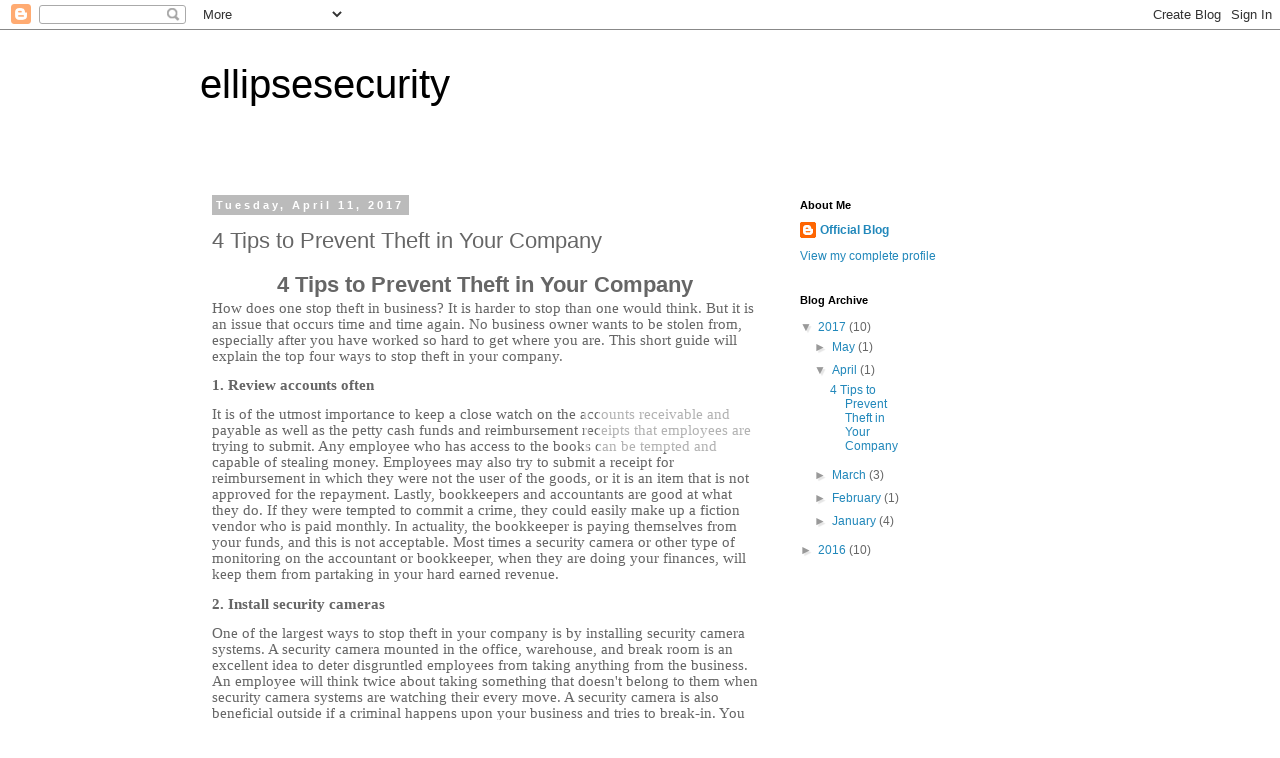

--- FILE ---
content_type: text/html; charset=UTF-8
request_url: http://blog.ellipsesecurity.net/2017/04/4-tips-to-prevent-theft-in-your-company.html
body_size: 15211
content:
<!DOCTYPE html>
<html class='v2' dir='ltr' lang='en'>
<head>
<link href='https://www.blogger.com/static/v1/widgets/335934321-css_bundle_v2.css' rel='stylesheet' type='text/css'/>
<meta content='width=1100' name='viewport'/>
<meta content='text/html; charset=UTF-8' http-equiv='Content-Type'/>
<meta content='blogger' name='generator'/>
<link href='http://blog.ellipsesecurity.net/favicon.ico' rel='icon' type='image/x-icon'/>
<link href='http://blog.ellipsesecurity.net/2017/04/4-tips-to-prevent-theft-in-your-company.html' rel='canonical'/>
<link rel="alternate" type="application/atom+xml" title="ellipsesecurity - Atom" href="http://blog.ellipsesecurity.net/feeds/posts/default" />
<link rel="alternate" type="application/rss+xml" title="ellipsesecurity - RSS" href="http://blog.ellipsesecurity.net/feeds/posts/default?alt=rss" />
<link rel="service.post" type="application/atom+xml" title="ellipsesecurity - Atom" href="https://www.blogger.com/feeds/278746649181131797/posts/default" />

<link rel="alternate" type="application/atom+xml" title="ellipsesecurity - Atom" href="http://blog.ellipsesecurity.net/feeds/5847834340454273313/comments/default" />
<!--Can't find substitution for tag [blog.ieCssRetrofitLinks]-->
<meta content='http://blog.ellipsesecurity.net/2017/04/4-tips-to-prevent-theft-in-your-company.html' property='og:url'/>
<meta content='4 Tips to Prevent Theft in Your Company ' property='og:title'/>
<meta content='         4 Tips to Prevent Theft in Your Company   How does one stop theft in business? It is harder to stop than one would think. But it is...' property='og:description'/>
<title>ellipsesecurity: 4 Tips to Prevent Theft in Your Company </title>
<style id='page-skin-1' type='text/css'><!--
/*
-----------------------------------------------
Blogger Template Style
Name:     Simple
Designer: Blogger
URL:      www.blogger.com
----------------------------------------------- */
/* Content
----------------------------------------------- */
body {
font: normal normal 12px 'Trebuchet MS', Trebuchet, Verdana, sans-serif;
color: #666666;
background: #ffffff none repeat scroll top left;
padding: 0 0 0 0;
}
html body .region-inner {
min-width: 0;
max-width: 100%;
width: auto;
}
h2 {
font-size: 22px;
}
a:link {
text-decoration:none;
color: #2288bb;
}
a:visited {
text-decoration:none;
color: #888888;
}
a:hover {
text-decoration:underline;
color: #33aaff;
}
.body-fauxcolumn-outer .fauxcolumn-inner {
background: transparent none repeat scroll top left;
_background-image: none;
}
.body-fauxcolumn-outer .cap-top {
position: absolute;
z-index: 1;
height: 400px;
width: 100%;
}
.body-fauxcolumn-outer .cap-top .cap-left {
width: 100%;
background: transparent none repeat-x scroll top left;
_background-image: none;
}
.content-outer {
-moz-box-shadow: 0 0 0 rgba(0, 0, 0, .15);
-webkit-box-shadow: 0 0 0 rgba(0, 0, 0, .15);
-goog-ms-box-shadow: 0 0 0 #333333;
box-shadow: 0 0 0 rgba(0, 0, 0, .15);
margin-bottom: 1px;
}
.content-inner {
padding: 10px 40px;
}
.content-inner {
background-color: #ffffff;
}
/* Header
----------------------------------------------- */
.header-outer {
background: transparent none repeat-x scroll 0 -400px;
_background-image: none;
}
.Header h1 {
font: normal normal 40px 'Trebuchet MS',Trebuchet,Verdana,sans-serif;
color: #000000;
text-shadow: 0 0 0 rgba(0, 0, 0, .2);
}
.Header h1 a {
color: #000000;
}
.Header .description {
font-size: 18px;
color: #000000;
}
.header-inner .Header .titlewrapper {
padding: 22px 0;
}
.header-inner .Header .descriptionwrapper {
padding: 0 0;
}
/* Tabs
----------------------------------------------- */
.tabs-inner .section:first-child {
border-top: 0 solid #dddddd;
}
.tabs-inner .section:first-child ul {
margin-top: -1px;
border-top: 1px solid #dddddd;
border-left: 1px solid #dddddd;
border-right: 1px solid #dddddd;
}
.tabs-inner .widget ul {
background: transparent none repeat-x scroll 0 -800px;
_background-image: none;
border-bottom: 1px solid #dddddd;
margin-top: 0;
margin-left: -30px;
margin-right: -30px;
}
.tabs-inner .widget li a {
display: inline-block;
padding: .6em 1em;
font: normal normal 12px 'Trebuchet MS', Trebuchet, Verdana, sans-serif;
color: #000000;
border-left: 1px solid #ffffff;
border-right: 1px solid #dddddd;
}
.tabs-inner .widget li:first-child a {
border-left: none;
}
.tabs-inner .widget li.selected a, .tabs-inner .widget li a:hover {
color: #000000;
background-color: #eeeeee;
text-decoration: none;
}
/* Columns
----------------------------------------------- */
.main-outer {
border-top: 0 solid transparent;
}
.fauxcolumn-left-outer .fauxcolumn-inner {
border-right: 1px solid transparent;
}
.fauxcolumn-right-outer .fauxcolumn-inner {
border-left: 1px solid transparent;
}
/* Headings
----------------------------------------------- */
div.widget > h2,
div.widget h2.title {
margin: 0 0 1em 0;
font: normal bold 11px 'Trebuchet MS',Trebuchet,Verdana,sans-serif;
color: #000000;
}
/* Widgets
----------------------------------------------- */
.widget .zippy {
color: #999999;
text-shadow: 2px 2px 1px rgba(0, 0, 0, .1);
}
.widget .popular-posts ul {
list-style: none;
}
/* Posts
----------------------------------------------- */
h2.date-header {
font: normal bold 11px Arial, Tahoma, Helvetica, FreeSans, sans-serif;
}
.date-header span {
background-color: #bbbbbb;
color: #ffffff;
padding: 0.4em;
letter-spacing: 3px;
margin: inherit;
}
.main-inner {
padding-top: 35px;
padding-bottom: 65px;
}
.main-inner .column-center-inner {
padding: 0 0;
}
.main-inner .column-center-inner .section {
margin: 0 1em;
}
.post {
margin: 0 0 45px 0;
}
h3.post-title, .comments h4 {
font: normal normal 22px 'Trebuchet MS',Trebuchet,Verdana,sans-serif;
margin: .75em 0 0;
}
.post-body {
font-size: 110%;
line-height: 1.4;
position: relative;
}
.post-body img, .post-body .tr-caption-container, .Profile img, .Image img,
.BlogList .item-thumbnail img {
padding: 2px;
background: #ffffff;
border: 1px solid #eeeeee;
-moz-box-shadow: 1px 1px 5px rgba(0, 0, 0, .1);
-webkit-box-shadow: 1px 1px 5px rgba(0, 0, 0, .1);
box-shadow: 1px 1px 5px rgba(0, 0, 0, .1);
}
.post-body img, .post-body .tr-caption-container {
padding: 5px;
}
.post-body .tr-caption-container {
color: #666666;
}
.post-body .tr-caption-container img {
padding: 0;
background: transparent;
border: none;
-moz-box-shadow: 0 0 0 rgba(0, 0, 0, .1);
-webkit-box-shadow: 0 0 0 rgba(0, 0, 0, .1);
box-shadow: 0 0 0 rgba(0, 0, 0, .1);
}
.post-header {
margin: 0 0 1.5em;
line-height: 1.6;
font-size: 90%;
}
.post-footer {
margin: 20px -2px 0;
padding: 5px 10px;
color: #666666;
background-color: #eeeeee;
border-bottom: 1px solid #eeeeee;
line-height: 1.6;
font-size: 90%;
}
#comments .comment-author {
padding-top: 1.5em;
border-top: 1px solid transparent;
background-position: 0 1.5em;
}
#comments .comment-author:first-child {
padding-top: 0;
border-top: none;
}
.avatar-image-container {
margin: .2em 0 0;
}
#comments .avatar-image-container img {
border: 1px solid #eeeeee;
}
/* Comments
----------------------------------------------- */
.comments .comments-content .icon.blog-author {
background-repeat: no-repeat;
background-image: url([data-uri]);
}
.comments .comments-content .loadmore a {
border-top: 1px solid #999999;
border-bottom: 1px solid #999999;
}
.comments .comment-thread.inline-thread {
background-color: #eeeeee;
}
.comments .continue {
border-top: 2px solid #999999;
}
/* Accents
---------------------------------------------- */
.section-columns td.columns-cell {
border-left: 1px solid transparent;
}
.blog-pager {
background: transparent url(https://resources.blogblog.com/blogblog/data/1kt/simple/paging_dot.png) repeat-x scroll top center;
}
.blog-pager-older-link, .home-link,
.blog-pager-newer-link {
background-color: #ffffff;
padding: 5px;
}
.footer-outer {
border-top: 1px dashed #bbbbbb;
}
/* Mobile
----------------------------------------------- */
body.mobile  {
background-size: auto;
}
.mobile .body-fauxcolumn-outer {
background: transparent none repeat scroll top left;
}
.mobile .body-fauxcolumn-outer .cap-top {
background-size: 100% auto;
}
.mobile .content-outer {
-webkit-box-shadow: 0 0 3px rgba(0, 0, 0, .15);
box-shadow: 0 0 3px rgba(0, 0, 0, .15);
}
.mobile .tabs-inner .widget ul {
margin-left: 0;
margin-right: 0;
}
.mobile .post {
margin: 0;
}
.mobile .main-inner .column-center-inner .section {
margin: 0;
}
.mobile .date-header span {
padding: 0.1em 10px;
margin: 0 -10px;
}
.mobile h3.post-title {
margin: 0;
}
.mobile .blog-pager {
background: transparent none no-repeat scroll top center;
}
.mobile .footer-outer {
border-top: none;
}
.mobile .main-inner, .mobile .footer-inner {
background-color: #ffffff;
}
.mobile-index-contents {
color: #666666;
}
.mobile-link-button {
background-color: #2288bb;
}
.mobile-link-button a:link, .mobile-link-button a:visited {
color: #ffffff;
}
.mobile .tabs-inner .section:first-child {
border-top: none;
}
.mobile .tabs-inner .PageList .widget-content {
background-color: #eeeeee;
color: #000000;
border-top: 1px solid #dddddd;
border-bottom: 1px solid #dddddd;
}
.mobile .tabs-inner .PageList .widget-content .pagelist-arrow {
border-left: 1px solid #dddddd;
}

--></style>
<style id='template-skin-1' type='text/css'><!--
body {
min-width: 960px;
}
.content-outer, .content-fauxcolumn-outer, .region-inner {
min-width: 960px;
max-width: 960px;
_width: 960px;
}
.main-inner .columns {
padding-left: 0;
padding-right: 310px;
}
.main-inner .fauxcolumn-center-outer {
left: 0;
right: 310px;
/* IE6 does not respect left and right together */
_width: expression(this.parentNode.offsetWidth -
parseInt("0") -
parseInt("310px") + 'px');
}
.main-inner .fauxcolumn-left-outer {
width: 0;
}
.main-inner .fauxcolumn-right-outer {
width: 310px;
}
.main-inner .column-left-outer {
width: 0;
right: 100%;
margin-left: -0;
}
.main-inner .column-right-outer {
width: 310px;
margin-right: -310px;
}
#layout {
min-width: 0;
}
#layout .content-outer {
min-width: 0;
width: 800px;
}
#layout .region-inner {
min-width: 0;
width: auto;
}
body#layout div.add_widget {
padding: 8px;
}
body#layout div.add_widget a {
margin-left: 32px;
}
--></style>
<link href='https://www.blogger.com/dyn-css/authorization.css?targetBlogID=278746649181131797&amp;zx=48195e05-fafc-4ed4-bfed-b6b971ebc3e6' media='none' onload='if(media!=&#39;all&#39;)media=&#39;all&#39;' rel='stylesheet'/><noscript><link href='https://www.blogger.com/dyn-css/authorization.css?targetBlogID=278746649181131797&amp;zx=48195e05-fafc-4ed4-bfed-b6b971ebc3e6' rel='stylesheet'/></noscript>
<meta name='google-adsense-platform-account' content='ca-host-pub-1556223355139109'/>
<meta name='google-adsense-platform-domain' content='blogspot.com'/>

</head>
<body class='loading variant-simplysimple'>
<div class='navbar section' id='navbar' name='Navbar'><div class='widget Navbar' data-version='1' id='Navbar1'><script type="text/javascript">
    function setAttributeOnload(object, attribute, val) {
      if(window.addEventListener) {
        window.addEventListener('load',
          function(){ object[attribute] = val; }, false);
      } else {
        window.attachEvent('onload', function(){ object[attribute] = val; });
      }
    }
  </script>
<div id="navbar-iframe-container"></div>
<script type="text/javascript" src="https://apis.google.com/js/platform.js"></script>
<script type="text/javascript">
      gapi.load("gapi.iframes:gapi.iframes.style.bubble", function() {
        if (gapi.iframes && gapi.iframes.getContext) {
          gapi.iframes.getContext().openChild({
              url: 'https://www.blogger.com/navbar/278746649181131797?po\x3d5847834340454273313\x26origin\x3dhttp://blog.ellipsesecurity.net',
              where: document.getElementById("navbar-iframe-container"),
              id: "navbar-iframe"
          });
        }
      });
    </script><script type="text/javascript">
(function() {
var script = document.createElement('script');
script.type = 'text/javascript';
script.src = '//pagead2.googlesyndication.com/pagead/js/google_top_exp.js';
var head = document.getElementsByTagName('head')[0];
if (head) {
head.appendChild(script);
}})();
</script>
</div></div>
<div class='body-fauxcolumns'>
<div class='fauxcolumn-outer body-fauxcolumn-outer'>
<div class='cap-top'>
<div class='cap-left'></div>
<div class='cap-right'></div>
</div>
<div class='fauxborder-left'>
<div class='fauxborder-right'></div>
<div class='fauxcolumn-inner'>
</div>
</div>
<div class='cap-bottom'>
<div class='cap-left'></div>
<div class='cap-right'></div>
</div>
</div>
</div>
<div class='content'>
<div class='content-fauxcolumns'>
<div class='fauxcolumn-outer content-fauxcolumn-outer'>
<div class='cap-top'>
<div class='cap-left'></div>
<div class='cap-right'></div>
</div>
<div class='fauxborder-left'>
<div class='fauxborder-right'></div>
<div class='fauxcolumn-inner'>
</div>
</div>
<div class='cap-bottom'>
<div class='cap-left'></div>
<div class='cap-right'></div>
</div>
</div>
</div>
<div class='content-outer'>
<div class='content-cap-top cap-top'>
<div class='cap-left'></div>
<div class='cap-right'></div>
</div>
<div class='fauxborder-left content-fauxborder-left'>
<div class='fauxborder-right content-fauxborder-right'></div>
<div class='content-inner'>
<header>
<div class='header-outer'>
<div class='header-cap-top cap-top'>
<div class='cap-left'></div>
<div class='cap-right'></div>
</div>
<div class='fauxborder-left header-fauxborder-left'>
<div class='fauxborder-right header-fauxborder-right'></div>
<div class='region-inner header-inner'>
<div class='header section' id='header' name='Header'><div class='widget Header' data-version='1' id='Header1'>
<div id='header-inner'>
<div class='titlewrapper'>
<h1 class='title'>
<a href='http://blog.ellipsesecurity.net/'>
ellipsesecurity
</a>
</h1>
</div>
<div class='descriptionwrapper'>
<p class='description'><span>
</span></p>
</div>
</div>
</div></div>
</div>
</div>
<div class='header-cap-bottom cap-bottom'>
<div class='cap-left'></div>
<div class='cap-right'></div>
</div>
</div>
</header>
<div class='tabs-outer'>
<div class='tabs-cap-top cap-top'>
<div class='cap-left'></div>
<div class='cap-right'></div>
</div>
<div class='fauxborder-left tabs-fauxborder-left'>
<div class='fauxborder-right tabs-fauxborder-right'></div>
<div class='region-inner tabs-inner'>
<div class='tabs no-items section' id='crosscol' name='Cross-Column'></div>
<div class='tabs no-items section' id='crosscol-overflow' name='Cross-Column 2'></div>
</div>
</div>
<div class='tabs-cap-bottom cap-bottom'>
<div class='cap-left'></div>
<div class='cap-right'></div>
</div>
</div>
<div class='main-outer'>
<div class='main-cap-top cap-top'>
<div class='cap-left'></div>
<div class='cap-right'></div>
</div>
<div class='fauxborder-left main-fauxborder-left'>
<div class='fauxborder-right main-fauxborder-right'></div>
<div class='region-inner main-inner'>
<div class='columns fauxcolumns'>
<div class='fauxcolumn-outer fauxcolumn-center-outer'>
<div class='cap-top'>
<div class='cap-left'></div>
<div class='cap-right'></div>
</div>
<div class='fauxborder-left'>
<div class='fauxborder-right'></div>
<div class='fauxcolumn-inner'>
</div>
</div>
<div class='cap-bottom'>
<div class='cap-left'></div>
<div class='cap-right'></div>
</div>
</div>
<div class='fauxcolumn-outer fauxcolumn-left-outer'>
<div class='cap-top'>
<div class='cap-left'></div>
<div class='cap-right'></div>
</div>
<div class='fauxborder-left'>
<div class='fauxborder-right'></div>
<div class='fauxcolumn-inner'>
</div>
</div>
<div class='cap-bottom'>
<div class='cap-left'></div>
<div class='cap-right'></div>
</div>
</div>
<div class='fauxcolumn-outer fauxcolumn-right-outer'>
<div class='cap-top'>
<div class='cap-left'></div>
<div class='cap-right'></div>
</div>
<div class='fauxborder-left'>
<div class='fauxborder-right'></div>
<div class='fauxcolumn-inner'>
</div>
</div>
<div class='cap-bottom'>
<div class='cap-left'></div>
<div class='cap-right'></div>
</div>
</div>
<!-- corrects IE6 width calculation -->
<div class='columns-inner'>
<div class='column-center-outer'>
<div class='column-center-inner'>
<div class='main section' id='main' name='Main'><div class='widget Blog' data-version='1' id='Blog1'>
<div class='blog-posts hfeed'>

          <div class="date-outer">
        
<h2 class='date-header'><span>Tuesday, April 11, 2017</span></h2>

          <div class="date-posts">
        
<div class='post-outer'>
<div class='post hentry uncustomized-post-template' itemprop='blogPost' itemscope='itemscope' itemtype='http://schema.org/BlogPosting'>
<meta content='278746649181131797' itemprop='blogId'/>
<meta content='5847834340454273313' itemprop='postId'/>
<a name='5847834340454273313'></a>
<h3 class='post-title entry-title' itemprop='name'>
4 Tips to Prevent Theft in Your Company 
</h3>
<div class='post-header'>
<div class='post-header-line-1'></div>
</div>
<div class='post-body entry-content' id='post-body-5847834340454273313' itemprop='description articleBody'>
<div dir="ltr" style="text-align: left;" trbidi="on">
<style> <!-- /* Font Definitions */ @font-face  {font-family:"Cambria Math";  panose-1:0 0 0 0 0 0 0 0 0 0;  mso-font-charset:1;  mso-generic-font-family:roman;  mso-font-format:other;  mso-font-pitch:variable;  mso-font-signature:0 0 0 0 0 0;} @font-face  {font-family:Calibri;  panose-1:2 15 5 2 2 2 4 3 2 4;  mso-font-charset:0;  mso-generic-font-family:auto;  mso-font-pitch:variable;  mso-font-signature:-536870145 1073786111 1 0 415 0;} /* Style Definitions */ p.MsoNormal, li.MsoNormal, div.MsoNormal  {mso-style-unhide:no;  mso-style-qformat:yes;  mso-style-parent:"";  margin-top:0in;  margin-right:0in;  margin-bottom:10.0pt;  margin-left:0in;  line-height:115%;  mso-pagination:widow-orphan;  font-size:11.0pt;  font-family:Calibri;  mso-ascii-font-family:Calibri;  mso-ascii-theme-font:minor-latin;  mso-fareast-font-family:Calibri;  mso-fareast-theme-font:minor-latin;  mso-hansi-font-family:Calibri;  mso-hansi-theme-font:minor-latin;  mso-bidi-font-family:"Times New Roman";  mso-bidi-theme-font:minor-bidi;} .MsoChpDefault  {mso-style-type:export-only;  mso-default-props:yes;  font-size:11.0pt;  mso-ansi-font-size:11.0pt;  mso-bidi-font-size:11.0pt;  font-family:Calibri;  mso-ascii-font-family:Calibri;  mso-ascii-theme-font:minor-latin;  mso-fareast-font-family:Calibri;  mso-fareast-theme-font:minor-latin;  mso-hansi-font-family:Calibri;  mso-hansi-theme-font:minor-latin;  mso-bidi-font-family:"Times New Roman";  mso-bidi-theme-font:minor-bidi;} .MsoPapDefault  {mso-style-type:export-only;  margin-bottom:10.0pt;  line-height:115%;} @page WordSection1  {size:8.5in 11.0in;  margin:1.0in 1.0in 1.0in 1.0in;  mso-header-margin:.5in;  mso-footer-margin:.5in;  mso-paper-source:0;} div.WordSection1  {page:WordSection1;} --> </style>






<h2 style="text-align: center;">
<b>4 Tips to Prevent Theft in Your Company</b></h2>
<div class="MsoNormal">
How does one stop theft in business? It is harder to stop than one would think. But it is an issue that occurs time and time again. No business owner wants to be stolen from, especially after you have worked so hard to get where you are. This short guide will explain the top four ways to stop theft in your company. <o:p></o:p></div>
<div class="MsoNormal">
<b>1. Review accounts often<o:p></o:p></b></div>
<div class="MsoNormal">
It is of the utmost importance to keep a close watch on the accounts receivable and payable as well as the petty cash funds and reimbursement receipts that employees are trying to submit. Any employee who has access to the books can be tempted and capable of stealing money. Employees may also try to submit a receipt for reimbursement in which they were not the user of the goods, or it is an item that is not approved for the repayment. Lastly, bookkeepers and accountants are good at what they do. If they were tempted to commit a crime, they could easily make up a fiction vendor who is paid monthly. In actuality, the bookkeeper is paying themselves from your funds, and this is not acceptable. Most times a security camera or other type of monitoring on the accountant or bookkeeper, when they are doing your finances, will keep them from partaking in your hard earned revenue. <o:p></o:p></div>
<div class="MsoNormal">
<b>2. Install security cameras<o:p></o:p></b></div>
<div class="MsoNormal">
One of the largest ways to stop theft in your company is by installing security camera systems. A security camera mounted in the office, warehouse, and break room is an excellent idea to deter disgruntled employees from taking anything from the business. An employee will think twice about taking something that doesn't belong to them when security camera systems are watching their every move. A security camera is also beneficial outside if a criminal happens upon your business and tries to break-in. You will have their profile on film to give to authorities to help capture the burglar. <o:p></o:p></div>
<div class="MsoNormal">
<b>3. Monitor dwindling supplies of office materials<o:p></o:p></b></div>
<div class="MsoNormal">
Not all employees are so brazen to steal cash from the company. But there are other items that employees are likely to take. Warehouse workers and office personnel are tempted and capable of taking items such as envelopes, stamps, paper, ink, tape, staples, and other office goods without the supervisor or owners knowledge. This seems like such a minor amount of money, but added up over the year, it contributes to the financial loss of the company. <o:p></o:p></div>
<div class="MsoNormal">
<b>4. Monitor unproductive time<o:p></o:p></b></div>
<div class="MsoNormal">
Most all employees have some responsibilities on a computer. Whether they are ordering supplies, using email, or some other computer assigned task, they need to use the internet. With this comes a whole host of problems if you do not lock down certain sites and make a public policy regarding unproductive time. When an employee is checking their email or browsing on the internet, this is known as unproductive time. The employee is wasting time, so to speak, when they could be completing other needed tasks. This is a form of theft as your business is not functioning as well as it could be due to unproductive time. <o:p></o:p></div>
<div class="MsoNormal">
As you can see, theft can be in many forms including supplies, money, and time. Make sure you are not a victim of theft in your company. If you follow our advice on the top four ways to stop theft in your company and invest in security camera systems for both inside and outside the building, you will see your yearly finances grow without any losses to report!<o:p></o:p></div>
<div class="MsoNormal">
<o:p>&nbsp;Find us on <a href="https://www.facebook.com/ellipsecctv/" target="_blank">Facebook</a>!&nbsp;</o:p></div>
<div class="MsoNormal">
<br /></div>
<div class="MsoNormal">
<br /></div>
<div data-canvas-width="13.934609934640523" style="background-color: white; color: transparent; cursor: text; font-family: serif; font-size: 19.1937px; left: 371.896px; margin: 0px; opacity: 0.5; padding: 0px; position: absolute; top: 130.461px; transform-origin: 0% 0% 0px; transform: scaleX(0.968187); white-space: pre;">
 </div>
<div data-canvas-width="311.1414523071371" style="background-color: white; color: transparent; cursor: text; font-family: serif; font-size: 19.1937px; left: 385.665px; margin: 0px; opacity: 0.5; padding: 0px; position: absolute; top: 130.461px; transform-origin: 0% 0% 0px; transform: scaleX(1.00624); white-space: pre;">
Tips to Prevent Theft in Your Company</div>
</div>
<div style='clear: both;'></div>
</div>
<div class='post-footer'>
<div class='post-footer-line post-footer-line-1'>
<span class='post-author vcard'>
</span>
<span class='post-timestamp'>
at
<meta content='http://blog.ellipsesecurity.net/2017/04/4-tips-to-prevent-theft-in-your-company.html' itemprop='url'/>
<a class='timestamp-link' href='http://blog.ellipsesecurity.net/2017/04/4-tips-to-prevent-theft-in-your-company.html' rel='bookmark' title='permanent link'><abbr class='published' itemprop='datePublished' title='2017-04-11T13:41:00-07:00'>1:41&#8239;PM</abbr></a>
</span>
<span class='post-comment-link'>
</span>
<span class='post-icons'>
<span class='item-control blog-admin pid-500733306'>
<a href='https://www.blogger.com/post-edit.g?blogID=278746649181131797&postID=5847834340454273313&from=pencil' title='Edit Post'>
<img alt='' class='icon-action' height='18' src='https://resources.blogblog.com/img/icon18_edit_allbkg.gif' width='18'/>
</a>
</span>
</span>
<div class='post-share-buttons goog-inline-block'>
<a class='goog-inline-block share-button sb-email' href='https://www.blogger.com/share-post.g?blogID=278746649181131797&postID=5847834340454273313&target=email' target='_blank' title='Email This'><span class='share-button-link-text'>Email This</span></a><a class='goog-inline-block share-button sb-blog' href='https://www.blogger.com/share-post.g?blogID=278746649181131797&postID=5847834340454273313&target=blog' onclick='window.open(this.href, "_blank", "height=270,width=475"); return false;' target='_blank' title='BlogThis!'><span class='share-button-link-text'>BlogThis!</span></a><a class='goog-inline-block share-button sb-twitter' href='https://www.blogger.com/share-post.g?blogID=278746649181131797&postID=5847834340454273313&target=twitter' target='_blank' title='Share to X'><span class='share-button-link-text'>Share to X</span></a><a class='goog-inline-block share-button sb-facebook' href='https://www.blogger.com/share-post.g?blogID=278746649181131797&postID=5847834340454273313&target=facebook' onclick='window.open(this.href, "_blank", "height=430,width=640"); return false;' target='_blank' title='Share to Facebook'><span class='share-button-link-text'>Share to Facebook</span></a><a class='goog-inline-block share-button sb-pinterest' href='https://www.blogger.com/share-post.g?blogID=278746649181131797&postID=5847834340454273313&target=pinterest' target='_blank' title='Share to Pinterest'><span class='share-button-link-text'>Share to Pinterest</span></a>
</div>
</div>
<div class='post-footer-line post-footer-line-2'>
<span class='post-labels'>
Labels:
<a href='http://blog.ellipsesecurity.net/search/label/bar%20cameras' rel='tag'>bar cameras</a>,
<a href='http://blog.ellipsesecurity.net/search/label/bar%20security' rel='tag'>bar security</a>,
<a href='http://blog.ellipsesecurity.net/search/label/best%20night%20vision' rel='tag'>best night vision</a>,
<a href='http://blog.ellipsesecurity.net/search/label/break%20in' rel='tag'>break in</a>,
<a href='http://blog.ellipsesecurity.net/search/label/CCTV%20Cameras' rel='tag'>CCTV Cameras</a>,
<a href='http://blog.ellipsesecurity.net/search/label/home%20alone' rel='tag'>home alone</a>,
<a href='http://blog.ellipsesecurity.net/search/label/install%20cameras' rel='tag'>install cameras</a>,
<a href='http://blog.ellipsesecurity.net/search/label/night%20vision%20camera' rel='tag'>night vision camera</a>,
<a href='http://blog.ellipsesecurity.net/search/label/security%20camera%20systems' rel='tag'>security camera systems</a>
</span>
</div>
<div class='post-footer-line post-footer-line-3'>
<span class='post-location'>
</span>
</div>
</div>
</div>
<div class='comments' id='comments'>
<a name='comments'></a>
<h4>8 comments:</h4>
<div class='comments-content'>
<script async='async' src='' type='text/javascript'></script>
<script type='text/javascript'>
    (function() {
      var items = null;
      var msgs = null;
      var config = {};

// <![CDATA[
      var cursor = null;
      if (items && items.length > 0) {
        cursor = parseInt(items[items.length - 1].timestamp) + 1;
      }

      var bodyFromEntry = function(entry) {
        var text = (entry &&
                    ((entry.content && entry.content.$t) ||
                     (entry.summary && entry.summary.$t))) ||
            '';
        if (entry && entry.gd$extendedProperty) {
          for (var k in entry.gd$extendedProperty) {
            if (entry.gd$extendedProperty[k].name == 'blogger.contentRemoved') {
              return '<span class="deleted-comment">' + text + '</span>';
            }
          }
        }
        return text;
      }

      var parse = function(data) {
        cursor = null;
        var comments = [];
        if (data && data.feed && data.feed.entry) {
          for (var i = 0, entry; entry = data.feed.entry[i]; i++) {
            var comment = {};
            // comment ID, parsed out of the original id format
            var id = /blog-(\d+).post-(\d+)/.exec(entry.id.$t);
            comment.id = id ? id[2] : null;
            comment.body = bodyFromEntry(entry);
            comment.timestamp = Date.parse(entry.published.$t) + '';
            if (entry.author && entry.author.constructor === Array) {
              var auth = entry.author[0];
              if (auth) {
                comment.author = {
                  name: (auth.name ? auth.name.$t : undefined),
                  profileUrl: (auth.uri ? auth.uri.$t : undefined),
                  avatarUrl: (auth.gd$image ? auth.gd$image.src : undefined)
                };
              }
            }
            if (entry.link) {
              if (entry.link[2]) {
                comment.link = comment.permalink = entry.link[2].href;
              }
              if (entry.link[3]) {
                var pid = /.*comments\/default\/(\d+)\?.*/.exec(entry.link[3].href);
                if (pid && pid[1]) {
                  comment.parentId = pid[1];
                }
              }
            }
            comment.deleteclass = 'item-control blog-admin';
            if (entry.gd$extendedProperty) {
              for (var k in entry.gd$extendedProperty) {
                if (entry.gd$extendedProperty[k].name == 'blogger.itemClass') {
                  comment.deleteclass += ' ' + entry.gd$extendedProperty[k].value;
                } else if (entry.gd$extendedProperty[k].name == 'blogger.displayTime') {
                  comment.displayTime = entry.gd$extendedProperty[k].value;
                }
              }
            }
            comments.push(comment);
          }
        }
        return comments;
      };

      var paginator = function(callback) {
        if (hasMore()) {
          var url = config.feed + '?alt=json&v=2&orderby=published&reverse=false&max-results=50';
          if (cursor) {
            url += '&published-min=' + new Date(cursor).toISOString();
          }
          window.bloggercomments = function(data) {
            var parsed = parse(data);
            cursor = parsed.length < 50 ? null
                : parseInt(parsed[parsed.length - 1].timestamp) + 1
            callback(parsed);
            window.bloggercomments = null;
          }
          url += '&callback=bloggercomments';
          var script = document.createElement('script');
          script.type = 'text/javascript';
          script.src = url;
          document.getElementsByTagName('head')[0].appendChild(script);
        }
      };
      var hasMore = function() {
        return !!cursor;
      };
      var getMeta = function(key, comment) {
        if ('iswriter' == key) {
          var matches = !!comment.author
              && comment.author.name == config.authorName
              && comment.author.profileUrl == config.authorUrl;
          return matches ? 'true' : '';
        } else if ('deletelink' == key) {
          return config.baseUri + '/comment/delete/'
               + config.blogId + '/' + comment.id;
        } else if ('deleteclass' == key) {
          return comment.deleteclass;
        }
        return '';
      };

      var replybox = null;
      var replyUrlParts = null;
      var replyParent = undefined;

      var onReply = function(commentId, domId) {
        if (replybox == null) {
          // lazily cache replybox, and adjust to suit this style:
          replybox = document.getElementById('comment-editor');
          if (replybox != null) {
            replybox.height = '250px';
            replybox.style.display = 'block';
            replyUrlParts = replybox.src.split('#');
          }
        }
        if (replybox && (commentId !== replyParent)) {
          replybox.src = '';
          document.getElementById(domId).insertBefore(replybox, null);
          replybox.src = replyUrlParts[0]
              + (commentId ? '&parentID=' + commentId : '')
              + '#' + replyUrlParts[1];
          replyParent = commentId;
        }
      };

      var hash = (window.location.hash || '#').substring(1);
      var startThread, targetComment;
      if (/^comment-form_/.test(hash)) {
        startThread = hash.substring('comment-form_'.length);
      } else if (/^c[0-9]+$/.test(hash)) {
        targetComment = hash.substring(1);
      }

      // Configure commenting API:
      var configJso = {
        'maxDepth': config.maxThreadDepth
      };
      var provider = {
        'id': config.postId,
        'data': items,
        'loadNext': paginator,
        'hasMore': hasMore,
        'getMeta': getMeta,
        'onReply': onReply,
        'rendered': true,
        'initComment': targetComment,
        'initReplyThread': startThread,
        'config': configJso,
        'messages': msgs
      };

      var render = function() {
        if (window.goog && window.goog.comments) {
          var holder = document.getElementById('comment-holder');
          window.goog.comments.render(holder, provider);
        }
      };

      // render now, or queue to render when library loads:
      if (window.goog && window.goog.comments) {
        render();
      } else {
        window.goog = window.goog || {};
        window.goog.comments = window.goog.comments || {};
        window.goog.comments.loadQueue = window.goog.comments.loadQueue || [];
        window.goog.comments.loadQueue.push(render);
      }
    })();
// ]]>
  </script>
<div id='comment-holder'>
<div class="comment-thread toplevel-thread"><ol id="top-ra"><li class="comment" id="c4877494985456810681"><div class="avatar-image-container"><img src="//www.blogger.com/img/blogger_logo_round_35.png" alt=""/></div><div class="comment-block"><div class="comment-header"><cite class="user"><a href="https://www.blogger.com/profile/09226973842562672324" rel="nofollow">Adamin</a></cite><span class="icon user "></span><span class="datetime secondary-text"><a rel="nofollow" href="http://blog.ellipsesecurity.net/2017/04/4-tips-to-prevent-theft-in-your-company.html?showComment=1511192898289#c4877494985456810681">November 20, 2017 at 7:48&#8239;AM</a></span></div><p class="comment-content">This comment has been removed by the author.</p><span class="comment-actions secondary-text"><a class="comment-reply" target="_self" data-comment-id="4877494985456810681">Reply</a><span class="item-control blog-admin blog-admin "><a target="_self" href="https://www.blogger.com/comment/delete/278746649181131797/4877494985456810681">Delete</a></span></span></div><div class="comment-replies"><div id="c4877494985456810681-rt" class="comment-thread inline-thread hidden"><span class="thread-toggle thread-expanded"><span class="thread-arrow"></span><span class="thread-count"><a target="_self">Replies</a></span></span><ol id="c4877494985456810681-ra" class="thread-chrome thread-expanded"><div></div><div id="c4877494985456810681-continue" class="continue"><a class="comment-reply" target="_self" data-comment-id="4877494985456810681">Reply</a></div></ol></div></div><div class="comment-replybox-single" id="c4877494985456810681-ce"></div></li><li class="comment" id="c4684034948888969115"><div class="avatar-image-container"><img src="//www.blogger.com/img/blogger_logo_round_35.png" alt=""/></div><div class="comment-block"><div class="comment-header"><cite class="user"><a href="https://www.blogger.com/profile/09607495378722565473" rel="nofollow">Tony S.</a></cite><span class="icon user "></span><span class="datetime secondary-text"><a rel="nofollow" href="http://blog.ellipsesecurity.net/2017/04/4-tips-to-prevent-theft-in-your-company.html?showComment=1511193084371#c4684034948888969115">November 20, 2017 at 7:51&#8239;AM</a></span></div><p class="comment-content">I could have never imagined that a tiny door lock can have a long story until I lost my keys. Thankfully, I was able to search the nearest locksmith immediately on the web space. Since then I started learning locksmithing, and now it&#8217;s possible to <a href="http://www.locksmithstellenbosch.com/blog/" rel="nofollow">learn more here</a> by reading blog-post written by experienced professionals. </p><span class="comment-actions secondary-text"><a class="comment-reply" target="_self" data-comment-id="4684034948888969115">Reply</a><span class="item-control blog-admin blog-admin pid-493061446"><a target="_self" href="https://www.blogger.com/comment/delete/278746649181131797/4684034948888969115">Delete</a></span></span></div><div class="comment-replies"><div id="c4684034948888969115-rt" class="comment-thread inline-thread hidden"><span class="thread-toggle thread-expanded"><span class="thread-arrow"></span><span class="thread-count"><a target="_self">Replies</a></span></span><ol id="c4684034948888969115-ra" class="thread-chrome thread-expanded"><div></div><div id="c4684034948888969115-continue" class="continue"><a class="comment-reply" target="_self" data-comment-id="4684034948888969115">Reply</a></div></ol></div></div><div class="comment-replybox-single" id="c4684034948888969115-ce"></div></li><li class="comment" id="c5748370186447880282"><div class="avatar-image-container"><img src="//www.blogger.com/img/blogger_logo_round_35.png" alt=""/></div><div class="comment-block"><div class="comment-header"><cite class="user"><a href="https://www.blogger.com/profile/16123213997265979516" rel="nofollow">Unknown</a></cite><span class="icon user "></span><span class="datetime secondary-text"><a rel="nofollow" href="http://blog.ellipsesecurity.net/2017/04/4-tips-to-prevent-theft-in-your-company.html?showComment=1600244722155#c5748370186447880282">September 16, 2020 at 1:25&#8239;AM</a></span></div><p class="comment-content">I like the tips you put forward. I have security cameras in y office and relay the too much. Now I&#39; planning to improve security. <br>But I&#39;m a bit confused about selecting between mobile patrol service and on-site security guards. I&#39;ve decided <br>I&#39;ve found that a security guard is better than a mobile patrol service, but is cost-effective(I like the tips you put forward. I have security cameras in y office and relay the too much. Now I&#39; planning to improve security. <br>But I&#39;m a bit confused about selecting between mobile patrol service and on-site security guards. I&#39;ve decided <br>I&#39;ve found that a security guard is better than a mobile patrol service, but is cost-effective(I like the tips you put forward. I have security cameras in y office and relay the too much. Now I&#39; planning to improve security. <br>But I&#39;m a bit confused about selecting between mobile patrol service and on-site security guards. I&#39;ve decided <br>I&#39;ve found that a security guard is better than a mobile patrol service, but is cost-effective(https://optimumsecurity.ca/alberta/edmonton/). Which one is better and more effective?). Which one is better and more effective?). Which one is better and more effective?</p><span class="comment-actions secondary-text"><a class="comment-reply" target="_self" data-comment-id="5748370186447880282">Reply</a><span class="item-control blog-admin blog-admin pid-1743550371"><a target="_self" href="https://www.blogger.com/comment/delete/278746649181131797/5748370186447880282">Delete</a></span></span></div><div class="comment-replies"><div id="c5748370186447880282-rt" class="comment-thread inline-thread hidden"><span class="thread-toggle thread-expanded"><span class="thread-arrow"></span><span class="thread-count"><a target="_self">Replies</a></span></span><ol id="c5748370186447880282-ra" class="thread-chrome thread-expanded"><div></div><div id="c5748370186447880282-continue" class="continue"><a class="comment-reply" target="_self" data-comment-id="5748370186447880282">Reply</a></div></ol></div></div><div class="comment-replybox-single" id="c5748370186447880282-ce"></div></li><li class="comment" id="c130363644747831650"><div class="avatar-image-container"><img src="//www.blogger.com/img/blogger_logo_round_35.png" alt=""/></div><div class="comment-block"><div class="comment-header"><cite class="user"><a href="https://www.blogger.com/profile/14761482232677101923" rel="nofollow">Chris Reyna</a></cite><span class="icon user "></span><span class="datetime secondary-text"><a rel="nofollow" href="http://blog.ellipsesecurity.net/2017/04/4-tips-to-prevent-theft-in-your-company.html?showComment=1649073972852#c130363644747831650">April 4, 2022 at 5:06&#8239;AM</a></span></div><p class="comment-content">If you want to prevent theft activities in your company, always contact <a href="https://www.expertlocallocksmiths.com" rel="nofollow">locksmith near me hollywood fl</a> experts because they install CCTV cameras, alarm systems, etc to protect your company in your absence.<br></p><span class="comment-actions secondary-text"><a class="comment-reply" target="_self" data-comment-id="130363644747831650">Reply</a><span class="item-control blog-admin blog-admin pid-1227912105"><a target="_self" href="https://www.blogger.com/comment/delete/278746649181131797/130363644747831650">Delete</a></span></span></div><div class="comment-replies"><div id="c130363644747831650-rt" class="comment-thread inline-thread hidden"><span class="thread-toggle thread-expanded"><span class="thread-arrow"></span><span class="thread-count"><a target="_self">Replies</a></span></span><ol id="c130363644747831650-ra" class="thread-chrome thread-expanded"><div></div><div id="c130363644747831650-continue" class="continue"><a class="comment-reply" target="_self" data-comment-id="130363644747831650">Reply</a></div></ol></div></div><div class="comment-replybox-single" id="c130363644747831650-ce"></div></li><li class="comment" id="c5302865352712018870"><div class="avatar-image-container"><img src="//resources.blogblog.com/img/blank.gif" alt=""/></div><div class="comment-block"><div class="comment-header"><cite class="user">Anonymous</cite><span class="icon user "></span><span class="datetime secondary-text"><a rel="nofollow" href="http://blog.ellipsesecurity.net/2017/04/4-tips-to-prevent-theft-in-your-company.html?showComment=1706186497046#c5302865352712018870">January 25, 2024 at 4:41&#8239;AM</a></span></div><p class="comment-content">This comment has been removed by the author.</p><span class="comment-actions secondary-text"><a class="comment-reply" target="_self" data-comment-id="5302865352712018870">Reply</a><span class="item-control blog-admin blog-admin "><a target="_self" href="https://www.blogger.com/comment/delete/278746649181131797/5302865352712018870">Delete</a></span></span></div><div class="comment-replies"><div id="c5302865352712018870-rt" class="comment-thread inline-thread hidden"><span class="thread-toggle thread-expanded"><span class="thread-arrow"></span><span class="thread-count"><a target="_self">Replies</a></span></span><ol id="c5302865352712018870-ra" class="thread-chrome thread-expanded"><div></div><div id="c5302865352712018870-continue" class="continue"><a class="comment-reply" target="_self" data-comment-id="5302865352712018870">Reply</a></div></ol></div></div><div class="comment-replybox-single" id="c5302865352712018870-ce"></div></li><li class="comment" id="c5410384954610091607"><div class="avatar-image-container"><img src="//3.bp.blogspot.com/-K7KRZMbeIns/Zyyr7AZon0I/AAAAAAAAACE/KATIP4I2m20zkZBCSS14Qx8vi1wE3HdWQCK4BGAYYCw/s35/desk.PNG" alt=""/></div><div class="comment-block"><div class="comment-header"><cite class="user"><a href="https://www.blogger.com/profile/15649674980602695263" rel="nofollow">Marcus Killen</a></cite><span class="icon user "></span><span class="datetime secondary-text"><a rel="nofollow" href="http://blog.ellipsesecurity.net/2017/04/4-tips-to-prevent-theft-in-your-company.html?showComment=1735215343636#c5410384954610091607">December 26, 2024 at 4:15&#8239;AM</a></span></div><p class="comment-content">This comment has been removed by the author.</p><span class="comment-actions secondary-text"><a class="comment-reply" target="_self" data-comment-id="5410384954610091607">Reply</a><span class="item-control blog-admin blog-admin "><a target="_self" href="https://www.blogger.com/comment/delete/278746649181131797/5410384954610091607">Delete</a></span></span></div><div class="comment-replies"><div id="c5410384954610091607-rt" class="comment-thread inline-thread hidden"><span class="thread-toggle thread-expanded"><span class="thread-arrow"></span><span class="thread-count"><a target="_self">Replies</a></span></span><ol id="c5410384954610091607-ra" class="thread-chrome thread-expanded"><div></div><div id="c5410384954610091607-continue" class="continue"><a class="comment-reply" target="_self" data-comment-id="5410384954610091607">Reply</a></div></ol></div></div><div class="comment-replybox-single" id="c5410384954610091607-ce"></div></li><li class="comment" id="c839031194558967519"><div class="avatar-image-container"><img src="//3.bp.blogspot.com/-K7KRZMbeIns/Zyyr7AZon0I/AAAAAAAAACE/KATIP4I2m20zkZBCSS14Qx8vi1wE3HdWQCK4BGAYYCw/s35/desk.PNG" alt=""/></div><div class="comment-block"><div class="comment-header"><cite class="user"><a href="https://www.blogger.com/profile/15649674980602695263" rel="nofollow">Marcus Killen</a></cite><span class="icon user "></span><span class="datetime secondary-text"><a rel="nofollow" href="http://blog.ellipsesecurity.net/2017/04/4-tips-to-prevent-theft-in-your-company.html?showComment=1735215418032#c839031194558967519">December 26, 2024 at 4:16&#8239;AM</a></span></div><p class="comment-content">In this modern era, thieves use master keys to steal cash, jewelry, and other expensive goods in your absence. Always hire <a href="https://onyxlocknkey.com/locksmith-augusta/" rel="nofollow">Locksmith Augusta</a> experts because they install CCTV cameras, Alarm systems, and tough locks to avoid break-ins.</p><span class="comment-actions secondary-text"><a class="comment-reply" target="_self" data-comment-id="839031194558967519">Reply</a><span class="item-control blog-admin blog-admin pid-628910488"><a target="_self" href="https://www.blogger.com/comment/delete/278746649181131797/839031194558967519">Delete</a></span></span></div><div class="comment-replies"><div id="c839031194558967519-rt" class="comment-thread inline-thread hidden"><span class="thread-toggle thread-expanded"><span class="thread-arrow"></span><span class="thread-count"><a target="_self">Replies</a></span></span><ol id="c839031194558967519-ra" class="thread-chrome thread-expanded"><div></div><div id="c839031194558967519-continue" class="continue"><a class="comment-reply" target="_self" data-comment-id="839031194558967519">Reply</a></div></ol></div></div><div class="comment-replybox-single" id="c839031194558967519-ce"></div></li><li class="comment" id="c7183658063954974698"><div class="avatar-image-container"><img src="//www.blogger.com/img/blogger_logo_round_35.png" alt=""/></div><div class="comment-block"><div class="comment-header"><cite class="user"><a href="https://www.blogger.com/profile/12719230322830356893" rel="nofollow">wesuk</a></cite><span class="icon user "></span><span class="datetime secondary-text"><a rel="nofollow" href="http://blog.ellipsesecurity.net/2017/04/4-tips-to-prevent-theft-in-your-company.html?showComment=1763146297441#c7183658063954974698">November 14, 2025 at 10:51&#8239;AM</a></span></div><p class="comment-content">WES Electrical consistently delivers reliable service with impressive attention to detail. Their team handles every project professionally, making them a trusted choice for electrical solutions in any setting.Read more info about <a href="https://www.wesuk.co.uk/emergency-electrician-partick-eicr-certificate.html" rel="nofollow">Electrician Partick</a></p><span class="comment-actions secondary-text"><a class="comment-reply" target="_self" data-comment-id="7183658063954974698">Reply</a><span class="item-control blog-admin blog-admin pid-1640547960"><a target="_self" href="https://www.blogger.com/comment/delete/278746649181131797/7183658063954974698">Delete</a></span></span></div><div class="comment-replies"><div id="c7183658063954974698-rt" class="comment-thread inline-thread hidden"><span class="thread-toggle thread-expanded"><span class="thread-arrow"></span><span class="thread-count"><a target="_self">Replies</a></span></span><ol id="c7183658063954974698-ra" class="thread-chrome thread-expanded"><div></div><div id="c7183658063954974698-continue" class="continue"><a class="comment-reply" target="_self" data-comment-id="7183658063954974698">Reply</a></div></ol></div></div><div class="comment-replybox-single" id="c7183658063954974698-ce"></div></li></ol><div id="top-continue" class="continue"><a class="comment-reply" target="_self">Add comment</a></div><div class="comment-replybox-thread" id="top-ce"></div><div class="loadmore hidden" data-post-id="5847834340454273313"><a target="_self">Load more...</a></div></div>
</div>
</div>
<p class='comment-footer'>
<div class='comment-form'>
<a name='comment-form'></a>
<p>
</p>
<a href='https://www.blogger.com/comment/frame/278746649181131797?po=5847834340454273313&hl=en&saa=85391&origin=http://blog.ellipsesecurity.net' id='comment-editor-src'></a>
<iframe allowtransparency='true' class='blogger-iframe-colorize blogger-comment-from-post' frameborder='0' height='410px' id='comment-editor' name='comment-editor' src='' width='100%'></iframe>
<script src='https://www.blogger.com/static/v1/jsbin/2830521187-comment_from_post_iframe.js' type='text/javascript'></script>
<script type='text/javascript'>
      BLOG_CMT_createIframe('https://www.blogger.com/rpc_relay.html');
    </script>
</div>
</p>
<div id='backlinks-container'>
<div id='Blog1_backlinks-container'>
</div>
</div>
</div>
</div>

        </div></div>
      
</div>
<div class='blog-pager' id='blog-pager'>
<span id='blog-pager-newer-link'>
<a class='blog-pager-newer-link' href='http://blog.ellipsesecurity.net/2017/05/improve-school-safety-with-cctv.html' id='Blog1_blog-pager-newer-link' title='Newer Post'>Newer Post</a>
</span>
<span id='blog-pager-older-link'>
<a class='blog-pager-older-link' href='http://blog.ellipsesecurity.net/2017/03/4-advantages-of-restaurant-and-bar.html' id='Blog1_blog-pager-older-link' title='Older Post'>Older Post</a>
</span>
<a class='home-link' href='http://blog.ellipsesecurity.net/'>Home</a>
</div>
<div class='clear'></div>
<div class='post-feeds'>
<div class='feed-links'>
Subscribe to:
<a class='feed-link' href='http://blog.ellipsesecurity.net/feeds/5847834340454273313/comments/default' target='_blank' type='application/atom+xml'>Post Comments (Atom)</a>
</div>
</div>
</div><div class='widget Feed' data-version='1' id='Feed1'>
<h2>Official Blog</h2>
<div class='widget-content' id='Feed1_feedItemListDisplay'>
<span style='filter: alpha(25); opacity: 0.25;'>
<a href='http://ellipsesecurityblog.blogspot.com/feeds/posts/default'>Loading...</a>
</span>
</div>
<div class='clear'></div>
</div></div>
</div>
</div>
<div class='column-left-outer'>
<div class='column-left-inner'>
<aside>
</aside>
</div>
</div>
<div class='column-right-outer'>
<div class='column-right-inner'>
<aside>
<div class='sidebar section' id='sidebar-right-1'><div class='widget Profile' data-version='1' id='Profile1'>
<h2>About Me</h2>
<div class='widget-content'>
<dl class='profile-datablock'>
<dt class='profile-data'>
<a class='profile-name-link g-profile' href='https://www.blogger.com/profile/15722081660413945405' rel='author' style='background-image: url(//www.blogger.com/img/logo-16.png);'>
Official Blog
</a>
</dt>
</dl>
<a class='profile-link' href='https://www.blogger.com/profile/15722081660413945405' rel='author'>View my complete profile</a>
<div class='clear'></div>
</div>
</div></div>
<table border='0' cellpadding='0' cellspacing='0' class='section-columns columns-2'>
<tbody>
<tr>
<td class='first columns-cell'>
<div class='sidebar section' id='sidebar-right-2-1'><div class='widget BlogArchive' data-version='1' id='BlogArchive1'>
<h2>Blog Archive</h2>
<div class='widget-content'>
<div id='ArchiveList'>
<div id='BlogArchive1_ArchiveList'>
<ul class='hierarchy'>
<li class='archivedate expanded'>
<a class='toggle' href='javascript:void(0)'>
<span class='zippy toggle-open'>

        &#9660;&#160;
      
</span>
</a>
<a class='post-count-link' href='http://blog.ellipsesecurity.net/2017/'>
2017
</a>
<span class='post-count' dir='ltr'>(10)</span>
<ul class='hierarchy'>
<li class='archivedate collapsed'>
<a class='toggle' href='javascript:void(0)'>
<span class='zippy'>

        &#9658;&#160;
      
</span>
</a>
<a class='post-count-link' href='http://blog.ellipsesecurity.net/2017/05/'>
May
</a>
<span class='post-count' dir='ltr'>(1)</span>
</li>
</ul>
<ul class='hierarchy'>
<li class='archivedate expanded'>
<a class='toggle' href='javascript:void(0)'>
<span class='zippy toggle-open'>

        &#9660;&#160;
      
</span>
</a>
<a class='post-count-link' href='http://blog.ellipsesecurity.net/2017/04/'>
April
</a>
<span class='post-count' dir='ltr'>(1)</span>
<ul class='posts'>
<li><a href='http://blog.ellipsesecurity.net/2017/04/4-tips-to-prevent-theft-in-your-company.html'>4 Tips to Prevent Theft in Your Company</a></li>
</ul>
</li>
</ul>
<ul class='hierarchy'>
<li class='archivedate collapsed'>
<a class='toggle' href='javascript:void(0)'>
<span class='zippy'>

        &#9658;&#160;
      
</span>
</a>
<a class='post-count-link' href='http://blog.ellipsesecurity.net/2017/03/'>
March
</a>
<span class='post-count' dir='ltr'>(3)</span>
</li>
</ul>
<ul class='hierarchy'>
<li class='archivedate collapsed'>
<a class='toggle' href='javascript:void(0)'>
<span class='zippy'>

        &#9658;&#160;
      
</span>
</a>
<a class='post-count-link' href='http://blog.ellipsesecurity.net/2017/02/'>
February
</a>
<span class='post-count' dir='ltr'>(1)</span>
</li>
</ul>
<ul class='hierarchy'>
<li class='archivedate collapsed'>
<a class='toggle' href='javascript:void(0)'>
<span class='zippy'>

        &#9658;&#160;
      
</span>
</a>
<a class='post-count-link' href='http://blog.ellipsesecurity.net/2017/01/'>
January
</a>
<span class='post-count' dir='ltr'>(4)</span>
</li>
</ul>
</li>
</ul>
<ul class='hierarchy'>
<li class='archivedate collapsed'>
<a class='toggle' href='javascript:void(0)'>
<span class='zippy'>

        &#9658;&#160;
      
</span>
</a>
<a class='post-count-link' href='http://blog.ellipsesecurity.net/2016/'>
2016
</a>
<span class='post-count' dir='ltr'>(10)</span>
<ul class='hierarchy'>
<li class='archivedate collapsed'>
<a class='toggle' href='javascript:void(0)'>
<span class='zippy'>

        &#9658;&#160;
      
</span>
</a>
<a class='post-count-link' href='http://blog.ellipsesecurity.net/2016/12/'>
December
</a>
<span class='post-count' dir='ltr'>(5)</span>
</li>
</ul>
<ul class='hierarchy'>
<li class='archivedate collapsed'>
<a class='toggle' href='javascript:void(0)'>
<span class='zippy'>

        &#9658;&#160;
      
</span>
</a>
<a class='post-count-link' href='http://blog.ellipsesecurity.net/2016/11/'>
November
</a>
<span class='post-count' dir='ltr'>(3)</span>
</li>
</ul>
<ul class='hierarchy'>
<li class='archivedate collapsed'>
<a class='toggle' href='javascript:void(0)'>
<span class='zippy'>

        &#9658;&#160;
      
</span>
</a>
<a class='post-count-link' href='http://blog.ellipsesecurity.net/2016/10/'>
October
</a>
<span class='post-count' dir='ltr'>(1)</span>
</li>
</ul>
<ul class='hierarchy'>
<li class='archivedate collapsed'>
<a class='toggle' href='javascript:void(0)'>
<span class='zippy'>

        &#9658;&#160;
      
</span>
</a>
<a class='post-count-link' href='http://blog.ellipsesecurity.net/2016/09/'>
September
</a>
<span class='post-count' dir='ltr'>(1)</span>
</li>
</ul>
</li>
</ul>
</div>
</div>
<div class='clear'></div>
</div>
</div></div>
</td>
<td class='columns-cell'>
<div class='sidebar no-items section' id='sidebar-right-2-2'></div>
</td>
</tr>
</tbody>
</table>
<div class='sidebar no-items section' id='sidebar-right-3'></div>
</aside>
</div>
</div>
</div>
<div style='clear: both'></div>
<!-- columns -->
</div>
<!-- main -->
</div>
</div>
<div class='main-cap-bottom cap-bottom'>
<div class='cap-left'></div>
<div class='cap-right'></div>
</div>
</div>
<footer>
<div class='footer-outer'>
<div class='footer-cap-top cap-top'>
<div class='cap-left'></div>
<div class='cap-right'></div>
</div>
<div class='fauxborder-left footer-fauxborder-left'>
<div class='fauxborder-right footer-fauxborder-right'></div>
<div class='region-inner footer-inner'>
<div class='foot no-items section' id='footer-1'></div>
<table border='0' cellpadding='0' cellspacing='0' class='section-columns columns-2'>
<tbody>
<tr>
<td class='first columns-cell'>
<div class='foot no-items section' id='footer-2-1'></div>
</td>
<td class='columns-cell'>
<div class='foot no-items section' id='footer-2-2'></div>
</td>
</tr>
</tbody>
</table>
<!-- outside of the include in order to lock Attribution widget -->
<div class='foot section' id='footer-3' name='Footer'><div class='widget Attribution' data-version='1' id='Attribution1'>
<div class='widget-content' style='text-align: center;'>
Simple theme. Powered by <a href='https://www.blogger.com' target='_blank'>Blogger</a>.
</div>
<div class='clear'></div>
</div></div>
</div>
</div>
<div class='footer-cap-bottom cap-bottom'>
<div class='cap-left'></div>
<div class='cap-right'></div>
</div>
</div>
</footer>
<!-- content -->
</div>
</div>
<div class='content-cap-bottom cap-bottom'>
<div class='cap-left'></div>
<div class='cap-right'></div>
</div>
</div>
</div>
<script type='text/javascript'>
    window.setTimeout(function() {
        document.body.className = document.body.className.replace('loading', '');
      }, 10);
  </script>

<script type="text/javascript" src="https://www.blogger.com/static/v1/widgets/719476776-widgets.js"></script>
<script type='text/javascript'>
window['__wavt'] = 'AOuZoY5oMI0Zdt_wmdZ_4H2Trg5tbDpA9w:1769150078943';_WidgetManager._Init('//www.blogger.com/rearrange?blogID\x3d278746649181131797','//blog.ellipsesecurity.net/2017/04/4-tips-to-prevent-theft-in-your-company.html','278746649181131797');
_WidgetManager._SetDataContext([{'name': 'blog', 'data': {'blogId': '278746649181131797', 'title': 'ellipsesecurity', 'url': 'http://blog.ellipsesecurity.net/2017/04/4-tips-to-prevent-theft-in-your-company.html', 'canonicalUrl': 'http://blog.ellipsesecurity.net/2017/04/4-tips-to-prevent-theft-in-your-company.html', 'homepageUrl': 'http://blog.ellipsesecurity.net/', 'searchUrl': 'http://blog.ellipsesecurity.net/search', 'canonicalHomepageUrl': 'http://blog.ellipsesecurity.net/', 'blogspotFaviconUrl': 'http://blog.ellipsesecurity.net/favicon.ico', 'bloggerUrl': 'https://www.blogger.com', 'hasCustomDomain': true, 'httpsEnabled': false, 'enabledCommentProfileImages': true, 'gPlusViewType': 'FILTERED_POSTMOD', 'adultContent': false, 'analyticsAccountNumber': '', 'encoding': 'UTF-8', 'locale': 'en', 'localeUnderscoreDelimited': 'en', 'languageDirection': 'ltr', 'isPrivate': false, 'isMobile': false, 'isMobileRequest': false, 'mobileClass': '', 'isPrivateBlog': false, 'isDynamicViewsAvailable': true, 'feedLinks': '\x3clink rel\x3d\x22alternate\x22 type\x3d\x22application/atom+xml\x22 title\x3d\x22ellipsesecurity - Atom\x22 href\x3d\x22http://blog.ellipsesecurity.net/feeds/posts/default\x22 /\x3e\n\x3clink rel\x3d\x22alternate\x22 type\x3d\x22application/rss+xml\x22 title\x3d\x22ellipsesecurity - RSS\x22 href\x3d\x22http://blog.ellipsesecurity.net/feeds/posts/default?alt\x3drss\x22 /\x3e\n\x3clink rel\x3d\x22service.post\x22 type\x3d\x22application/atom+xml\x22 title\x3d\x22ellipsesecurity - Atom\x22 href\x3d\x22https://www.blogger.com/feeds/278746649181131797/posts/default\x22 /\x3e\n\n\x3clink rel\x3d\x22alternate\x22 type\x3d\x22application/atom+xml\x22 title\x3d\x22ellipsesecurity - Atom\x22 href\x3d\x22http://blog.ellipsesecurity.net/feeds/5847834340454273313/comments/default\x22 /\x3e\n', 'meTag': '', 'adsenseHostId': 'ca-host-pub-1556223355139109', 'adsenseHasAds': false, 'adsenseAutoAds': false, 'boqCommentIframeForm': true, 'loginRedirectParam': '', 'isGoogleEverywhereLinkTooltipEnabled': true, 'view': '', 'dynamicViewsCommentsSrc': '//www.blogblog.com/dynamicviews/4224c15c4e7c9321/js/comments.js', 'dynamicViewsScriptSrc': '//www.blogblog.com/dynamicviews/00d9e3c56f0dbcee', 'plusOneApiSrc': 'https://apis.google.com/js/platform.js', 'disableGComments': true, 'interstitialAccepted': false, 'sharing': {'platforms': [{'name': 'Get link', 'key': 'link', 'shareMessage': 'Get link', 'target': ''}, {'name': 'Facebook', 'key': 'facebook', 'shareMessage': 'Share to Facebook', 'target': 'facebook'}, {'name': 'BlogThis!', 'key': 'blogThis', 'shareMessage': 'BlogThis!', 'target': 'blog'}, {'name': 'X', 'key': 'twitter', 'shareMessage': 'Share to X', 'target': 'twitter'}, {'name': 'Pinterest', 'key': 'pinterest', 'shareMessage': 'Share to Pinterest', 'target': 'pinterest'}, {'name': 'Email', 'key': 'email', 'shareMessage': 'Email', 'target': 'email'}], 'disableGooglePlus': true, 'googlePlusShareButtonWidth': 0, 'googlePlusBootstrap': '\x3cscript type\x3d\x22text/javascript\x22\x3ewindow.___gcfg \x3d {\x27lang\x27: \x27en\x27};\x3c/script\x3e'}, 'hasCustomJumpLinkMessage': false, 'jumpLinkMessage': 'Read more', 'pageType': 'item', 'postId': '5847834340454273313', 'pageName': '4 Tips to Prevent Theft in Your Company ', 'pageTitle': 'ellipsesecurity: 4 Tips to Prevent Theft in Your Company '}}, {'name': 'features', 'data': {}}, {'name': 'messages', 'data': {'edit': 'Edit', 'linkCopiedToClipboard': 'Link copied to clipboard!', 'ok': 'Ok', 'postLink': 'Post Link'}}, {'name': 'template', 'data': {'name': 'Simple', 'localizedName': 'Simple', 'isResponsive': false, 'isAlternateRendering': false, 'isCustom': false, 'variant': 'simplysimple', 'variantId': 'simplysimple'}}, {'name': 'view', 'data': {'classic': {'name': 'classic', 'url': '?view\x3dclassic'}, 'flipcard': {'name': 'flipcard', 'url': '?view\x3dflipcard'}, 'magazine': {'name': 'magazine', 'url': '?view\x3dmagazine'}, 'mosaic': {'name': 'mosaic', 'url': '?view\x3dmosaic'}, 'sidebar': {'name': 'sidebar', 'url': '?view\x3dsidebar'}, 'snapshot': {'name': 'snapshot', 'url': '?view\x3dsnapshot'}, 'timeslide': {'name': 'timeslide', 'url': '?view\x3dtimeslide'}, 'isMobile': false, 'title': '4 Tips to Prevent Theft in Your Company ', 'description': '         4 Tips to Prevent Theft in Your Company   How does one stop theft in business? It is harder to stop than one would think. But it is...', 'url': 'http://blog.ellipsesecurity.net/2017/04/4-tips-to-prevent-theft-in-your-company.html', 'type': 'item', 'isSingleItem': true, 'isMultipleItems': false, 'isError': false, 'isPage': false, 'isPost': true, 'isHomepage': false, 'isArchive': false, 'isLabelSearch': false, 'postId': 5847834340454273313}}]);
_WidgetManager._RegisterWidget('_NavbarView', new _WidgetInfo('Navbar1', 'navbar', document.getElementById('Navbar1'), {}, 'displayModeFull'));
_WidgetManager._RegisterWidget('_HeaderView', new _WidgetInfo('Header1', 'header', document.getElementById('Header1'), {}, 'displayModeFull'));
_WidgetManager._RegisterWidget('_BlogView', new _WidgetInfo('Blog1', 'main', document.getElementById('Blog1'), {'cmtInteractionsEnabled': false, 'lightboxEnabled': true, 'lightboxModuleUrl': 'https://www.blogger.com/static/v1/jsbin/3314219954-lbx.js', 'lightboxCssUrl': 'https://www.blogger.com/static/v1/v-css/828616780-lightbox_bundle.css'}, 'displayModeFull'));
_WidgetManager._RegisterWidget('_FeedView', new _WidgetInfo('Feed1', 'main', document.getElementById('Feed1'), {'title': 'Official Blog', 'showItemDate': true, 'showItemAuthor': false, 'feedUrl': 'http://ellipsesecurityblog.blogspot.com/feeds/posts/default', 'numItemsShow': 5, 'loadingMsg': 'Loading...', 'openLinksInNewWindow': false, 'useFeedWidgetServ': 'true'}, 'displayModeFull'));
_WidgetManager._RegisterWidget('_ProfileView', new _WidgetInfo('Profile1', 'sidebar-right-1', document.getElementById('Profile1'), {}, 'displayModeFull'));
_WidgetManager._RegisterWidget('_BlogArchiveView', new _WidgetInfo('BlogArchive1', 'sidebar-right-2-1', document.getElementById('BlogArchive1'), {'languageDirection': 'ltr', 'loadingMessage': 'Loading\x26hellip;'}, 'displayModeFull'));
_WidgetManager._RegisterWidget('_AttributionView', new _WidgetInfo('Attribution1', 'footer-3', document.getElementById('Attribution1'), {}, 'displayModeFull'));
</script>
</body>
</html>